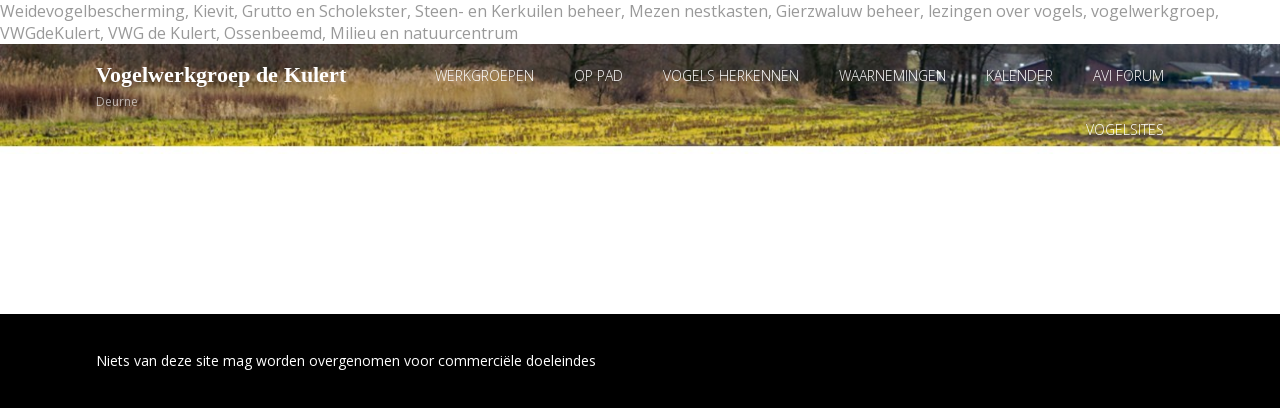

--- FILE ---
content_type: text/html; charset=UTF-8
request_url: https://www.vwgdekulert.nl/mc-event-category/lezing/
body_size: 18184
content:

<!DOCTYPE html>
<html xmlns="http://www.w3.org/1999/xhtml" lang="nl-NL" itemscope="itemscope" itemtype="http://schema.org/Blog">
<head>
<meta http-equiv="Content-Type" content="text/html; charset=UTF-8" />	
<!--[if IE]><meta http-equiv="X-UA-Compatible" content="IE=edge,chrome=1"><![endif]-->
<meta name="viewport" content="width=device-width, initial-scale=1.0, shrink-to-fit=no"/>
<link rel="profile" href="https://gmpg.org/xfn/11"/>




<meta property="og:title" content=""/>
<meta property="og:type" content="website"/>
<meta property="og:url" content="https://www.vwgdekulert.nl" />

<meta property="og:description" content=""/>
  <meta property="og:image" content="https://usercontent.one/wp/www.vwgdekulert.nl/wp-content/uploads/2016/03/logo-vwg-goene-achtergrond-klein.jpg?media=1758607752"/>
  <meta property="og:site_name" content="Vogelwerkgroep de Kulert"/>


<!--HOME-->


<!--Summary-->

<!--Photo-->


<!--Product-->

<link rel="pingback" href="https://www.vwgdekulert.nl/xmlrpc.php" /> 
<title>Lezing &#8211; Vogelwerkgroep de Kulert</title>
<meta name='robots' content='max-image-preview:large' />
<link rel='dns-prefetch' href='//fonts.googleapis.com' />
<link rel="alternate" type="application/rss+xml" title="Vogelwerkgroep de Kulert &raquo; feed" href="https://www.vwgdekulert.nl/feed/" />
<link rel="alternate" type="application/rss+xml" title="Vogelwerkgroep de Kulert &raquo; reacties feed" href="https://www.vwgdekulert.nl/comments/feed/" />
<link rel="alternate" type="application/rss+xml" title="Vogelwerkgroep de Kulert &raquo; Lezing Evenement categorieën feed" href="https://www.vwgdekulert.nl/mc-event-category/lezing/feed/" />
<style id='wp-img-auto-sizes-contain-inline-css' type='text/css'>
img:is([sizes=auto i],[sizes^="auto," i]){contain-intrinsic-size:3000px 1500px}
/*# sourceURL=wp-img-auto-sizes-contain-inline-css */
</style>
<style id='wp-emoji-styles-inline-css' type='text/css'>

	img.wp-smiley, img.emoji {
		display: inline !important;
		border: none !important;
		box-shadow: none !important;
		height: 1em !important;
		width: 1em !important;
		margin: 0 0.07em !important;
		vertical-align: -0.1em !important;
		background: none !important;
		padding: 0 !important;
	}
/*# sourceURL=wp-emoji-styles-inline-css */
</style>
<style id='wp-block-library-inline-css' type='text/css'>
:root{--wp-block-synced-color:#7a00df;--wp-block-synced-color--rgb:122,0,223;--wp-bound-block-color:var(--wp-block-synced-color);--wp-editor-canvas-background:#ddd;--wp-admin-theme-color:#007cba;--wp-admin-theme-color--rgb:0,124,186;--wp-admin-theme-color-darker-10:#006ba1;--wp-admin-theme-color-darker-10--rgb:0,107,160.5;--wp-admin-theme-color-darker-20:#005a87;--wp-admin-theme-color-darker-20--rgb:0,90,135;--wp-admin-border-width-focus:2px}@media (min-resolution:192dpi){:root{--wp-admin-border-width-focus:1.5px}}.wp-element-button{cursor:pointer}:root .has-very-light-gray-background-color{background-color:#eee}:root .has-very-dark-gray-background-color{background-color:#313131}:root .has-very-light-gray-color{color:#eee}:root .has-very-dark-gray-color{color:#313131}:root .has-vivid-green-cyan-to-vivid-cyan-blue-gradient-background{background:linear-gradient(135deg,#00d084,#0693e3)}:root .has-purple-crush-gradient-background{background:linear-gradient(135deg,#34e2e4,#4721fb 50%,#ab1dfe)}:root .has-hazy-dawn-gradient-background{background:linear-gradient(135deg,#faaca8,#dad0ec)}:root .has-subdued-olive-gradient-background{background:linear-gradient(135deg,#fafae1,#67a671)}:root .has-atomic-cream-gradient-background{background:linear-gradient(135deg,#fdd79a,#004a59)}:root .has-nightshade-gradient-background{background:linear-gradient(135deg,#330968,#31cdcf)}:root .has-midnight-gradient-background{background:linear-gradient(135deg,#020381,#2874fc)}:root{--wp--preset--font-size--normal:16px;--wp--preset--font-size--huge:42px}.has-regular-font-size{font-size:1em}.has-larger-font-size{font-size:2.625em}.has-normal-font-size{font-size:var(--wp--preset--font-size--normal)}.has-huge-font-size{font-size:var(--wp--preset--font-size--huge)}.has-text-align-center{text-align:center}.has-text-align-left{text-align:left}.has-text-align-right{text-align:right}.has-fit-text{white-space:nowrap!important}#end-resizable-editor-section{display:none}.aligncenter{clear:both}.items-justified-left{justify-content:flex-start}.items-justified-center{justify-content:center}.items-justified-right{justify-content:flex-end}.items-justified-space-between{justify-content:space-between}.screen-reader-text{border:0;clip-path:inset(50%);height:1px;margin:-1px;overflow:hidden;padding:0;position:absolute;width:1px;word-wrap:normal!important}.screen-reader-text:focus{background-color:#ddd;clip-path:none;color:#444;display:block;font-size:1em;height:auto;left:5px;line-height:normal;padding:15px 23px 14px;text-decoration:none;top:5px;width:auto;z-index:100000}html :where(.has-border-color){border-style:solid}html :where([style*=border-top-color]){border-top-style:solid}html :where([style*=border-right-color]){border-right-style:solid}html :where([style*=border-bottom-color]){border-bottom-style:solid}html :where([style*=border-left-color]){border-left-style:solid}html :where([style*=border-width]){border-style:solid}html :where([style*=border-top-width]){border-top-style:solid}html :where([style*=border-right-width]){border-right-style:solid}html :where([style*=border-bottom-width]){border-bottom-style:solid}html :where([style*=border-left-width]){border-left-style:solid}html :where(img[class*=wp-image-]){height:auto;max-width:100%}:where(figure){margin:0 0 1em}html :where(.is-position-sticky){--wp-admin--admin-bar--position-offset:var(--wp-admin--admin-bar--height,0px)}@media screen and (max-width:600px){html :where(.is-position-sticky){--wp-admin--admin-bar--position-offset:0px}}

/*# sourceURL=wp-block-library-inline-css */
</style><style id='global-styles-inline-css' type='text/css'>
:root{--wp--preset--aspect-ratio--square: 1;--wp--preset--aspect-ratio--4-3: 4/3;--wp--preset--aspect-ratio--3-4: 3/4;--wp--preset--aspect-ratio--3-2: 3/2;--wp--preset--aspect-ratio--2-3: 2/3;--wp--preset--aspect-ratio--16-9: 16/9;--wp--preset--aspect-ratio--9-16: 9/16;--wp--preset--color--black: #000000;--wp--preset--color--cyan-bluish-gray: #abb8c3;--wp--preset--color--white: #ffffff;--wp--preset--color--pale-pink: #f78da7;--wp--preset--color--vivid-red: #cf2e2e;--wp--preset--color--luminous-vivid-orange: #ff6900;--wp--preset--color--luminous-vivid-amber: #fcb900;--wp--preset--color--light-green-cyan: #7bdcb5;--wp--preset--color--vivid-green-cyan: #00d084;--wp--preset--color--pale-cyan-blue: #8ed1fc;--wp--preset--color--vivid-cyan-blue: #0693e3;--wp--preset--color--vivid-purple: #9b51e0;--wp--preset--gradient--vivid-cyan-blue-to-vivid-purple: linear-gradient(135deg,rgb(6,147,227) 0%,rgb(155,81,224) 100%);--wp--preset--gradient--light-green-cyan-to-vivid-green-cyan: linear-gradient(135deg,rgb(122,220,180) 0%,rgb(0,208,130) 100%);--wp--preset--gradient--luminous-vivid-amber-to-luminous-vivid-orange: linear-gradient(135deg,rgb(252,185,0) 0%,rgb(255,105,0) 100%);--wp--preset--gradient--luminous-vivid-orange-to-vivid-red: linear-gradient(135deg,rgb(255,105,0) 0%,rgb(207,46,46) 100%);--wp--preset--gradient--very-light-gray-to-cyan-bluish-gray: linear-gradient(135deg,rgb(238,238,238) 0%,rgb(169,184,195) 100%);--wp--preset--gradient--cool-to-warm-spectrum: linear-gradient(135deg,rgb(74,234,220) 0%,rgb(151,120,209) 20%,rgb(207,42,186) 40%,rgb(238,44,130) 60%,rgb(251,105,98) 80%,rgb(254,248,76) 100%);--wp--preset--gradient--blush-light-purple: linear-gradient(135deg,rgb(255,206,236) 0%,rgb(152,150,240) 100%);--wp--preset--gradient--blush-bordeaux: linear-gradient(135deg,rgb(254,205,165) 0%,rgb(254,45,45) 50%,rgb(107,0,62) 100%);--wp--preset--gradient--luminous-dusk: linear-gradient(135deg,rgb(255,203,112) 0%,rgb(199,81,192) 50%,rgb(65,88,208) 100%);--wp--preset--gradient--pale-ocean: linear-gradient(135deg,rgb(255,245,203) 0%,rgb(182,227,212) 50%,rgb(51,167,181) 100%);--wp--preset--gradient--electric-grass: linear-gradient(135deg,rgb(202,248,128) 0%,rgb(113,206,126) 100%);--wp--preset--gradient--midnight: linear-gradient(135deg,rgb(2,3,129) 0%,rgb(40,116,252) 100%);--wp--preset--font-size--small: 13px;--wp--preset--font-size--medium: 20px;--wp--preset--font-size--large: 36px;--wp--preset--font-size--x-large: 42px;--wp--preset--spacing--20: 0.44rem;--wp--preset--spacing--30: 0.67rem;--wp--preset--spacing--40: 1rem;--wp--preset--spacing--50: 1.5rem;--wp--preset--spacing--60: 2.25rem;--wp--preset--spacing--70: 3.38rem;--wp--preset--spacing--80: 5.06rem;--wp--preset--shadow--natural: 6px 6px 9px rgba(0, 0, 0, 0.2);--wp--preset--shadow--deep: 12px 12px 50px rgba(0, 0, 0, 0.4);--wp--preset--shadow--sharp: 6px 6px 0px rgba(0, 0, 0, 0.2);--wp--preset--shadow--outlined: 6px 6px 0px -3px rgb(255, 255, 255), 6px 6px rgb(0, 0, 0);--wp--preset--shadow--crisp: 6px 6px 0px rgb(0, 0, 0);}:where(.is-layout-flex){gap: 0.5em;}:where(.is-layout-grid){gap: 0.5em;}body .is-layout-flex{display: flex;}.is-layout-flex{flex-wrap: wrap;align-items: center;}.is-layout-flex > :is(*, div){margin: 0;}body .is-layout-grid{display: grid;}.is-layout-grid > :is(*, div){margin: 0;}:where(.wp-block-columns.is-layout-flex){gap: 2em;}:where(.wp-block-columns.is-layout-grid){gap: 2em;}:where(.wp-block-post-template.is-layout-flex){gap: 1.25em;}:where(.wp-block-post-template.is-layout-grid){gap: 1.25em;}.has-black-color{color: var(--wp--preset--color--black) !important;}.has-cyan-bluish-gray-color{color: var(--wp--preset--color--cyan-bluish-gray) !important;}.has-white-color{color: var(--wp--preset--color--white) !important;}.has-pale-pink-color{color: var(--wp--preset--color--pale-pink) !important;}.has-vivid-red-color{color: var(--wp--preset--color--vivid-red) !important;}.has-luminous-vivid-orange-color{color: var(--wp--preset--color--luminous-vivid-orange) !important;}.has-luminous-vivid-amber-color{color: var(--wp--preset--color--luminous-vivid-amber) !important;}.has-light-green-cyan-color{color: var(--wp--preset--color--light-green-cyan) !important;}.has-vivid-green-cyan-color{color: var(--wp--preset--color--vivid-green-cyan) !important;}.has-pale-cyan-blue-color{color: var(--wp--preset--color--pale-cyan-blue) !important;}.has-vivid-cyan-blue-color{color: var(--wp--preset--color--vivid-cyan-blue) !important;}.has-vivid-purple-color{color: var(--wp--preset--color--vivid-purple) !important;}.has-black-background-color{background-color: var(--wp--preset--color--black) !important;}.has-cyan-bluish-gray-background-color{background-color: var(--wp--preset--color--cyan-bluish-gray) !important;}.has-white-background-color{background-color: var(--wp--preset--color--white) !important;}.has-pale-pink-background-color{background-color: var(--wp--preset--color--pale-pink) !important;}.has-vivid-red-background-color{background-color: var(--wp--preset--color--vivid-red) !important;}.has-luminous-vivid-orange-background-color{background-color: var(--wp--preset--color--luminous-vivid-orange) !important;}.has-luminous-vivid-amber-background-color{background-color: var(--wp--preset--color--luminous-vivid-amber) !important;}.has-light-green-cyan-background-color{background-color: var(--wp--preset--color--light-green-cyan) !important;}.has-vivid-green-cyan-background-color{background-color: var(--wp--preset--color--vivid-green-cyan) !important;}.has-pale-cyan-blue-background-color{background-color: var(--wp--preset--color--pale-cyan-blue) !important;}.has-vivid-cyan-blue-background-color{background-color: var(--wp--preset--color--vivid-cyan-blue) !important;}.has-vivid-purple-background-color{background-color: var(--wp--preset--color--vivid-purple) !important;}.has-black-border-color{border-color: var(--wp--preset--color--black) !important;}.has-cyan-bluish-gray-border-color{border-color: var(--wp--preset--color--cyan-bluish-gray) !important;}.has-white-border-color{border-color: var(--wp--preset--color--white) !important;}.has-pale-pink-border-color{border-color: var(--wp--preset--color--pale-pink) !important;}.has-vivid-red-border-color{border-color: var(--wp--preset--color--vivid-red) !important;}.has-luminous-vivid-orange-border-color{border-color: var(--wp--preset--color--luminous-vivid-orange) !important;}.has-luminous-vivid-amber-border-color{border-color: var(--wp--preset--color--luminous-vivid-amber) !important;}.has-light-green-cyan-border-color{border-color: var(--wp--preset--color--light-green-cyan) !important;}.has-vivid-green-cyan-border-color{border-color: var(--wp--preset--color--vivid-green-cyan) !important;}.has-pale-cyan-blue-border-color{border-color: var(--wp--preset--color--pale-cyan-blue) !important;}.has-vivid-cyan-blue-border-color{border-color: var(--wp--preset--color--vivid-cyan-blue) !important;}.has-vivid-purple-border-color{border-color: var(--wp--preset--color--vivid-purple) !important;}.has-vivid-cyan-blue-to-vivid-purple-gradient-background{background: var(--wp--preset--gradient--vivid-cyan-blue-to-vivid-purple) !important;}.has-light-green-cyan-to-vivid-green-cyan-gradient-background{background: var(--wp--preset--gradient--light-green-cyan-to-vivid-green-cyan) !important;}.has-luminous-vivid-amber-to-luminous-vivid-orange-gradient-background{background: var(--wp--preset--gradient--luminous-vivid-amber-to-luminous-vivid-orange) !important;}.has-luminous-vivid-orange-to-vivid-red-gradient-background{background: var(--wp--preset--gradient--luminous-vivid-orange-to-vivid-red) !important;}.has-very-light-gray-to-cyan-bluish-gray-gradient-background{background: var(--wp--preset--gradient--very-light-gray-to-cyan-bluish-gray) !important;}.has-cool-to-warm-spectrum-gradient-background{background: var(--wp--preset--gradient--cool-to-warm-spectrum) !important;}.has-blush-light-purple-gradient-background{background: var(--wp--preset--gradient--blush-light-purple) !important;}.has-blush-bordeaux-gradient-background{background: var(--wp--preset--gradient--blush-bordeaux) !important;}.has-luminous-dusk-gradient-background{background: var(--wp--preset--gradient--luminous-dusk) !important;}.has-pale-ocean-gradient-background{background: var(--wp--preset--gradient--pale-ocean) !important;}.has-electric-grass-gradient-background{background: var(--wp--preset--gradient--electric-grass) !important;}.has-midnight-gradient-background{background: var(--wp--preset--gradient--midnight) !important;}.has-small-font-size{font-size: var(--wp--preset--font-size--small) !important;}.has-medium-font-size{font-size: var(--wp--preset--font-size--medium) !important;}.has-large-font-size{font-size: var(--wp--preset--font-size--large) !important;}.has-x-large-font-size{font-size: var(--wp--preset--font-size--x-large) !important;}
/*# sourceURL=global-styles-inline-css */
</style>

<style id='classic-theme-styles-inline-css' type='text/css'>
/*! This file is auto-generated */
.wp-block-button__link{color:#fff;background-color:#32373c;border-radius:9999px;box-shadow:none;text-decoration:none;padding:calc(.667em + 2px) calc(1.333em + 2px);font-size:1.125em}.wp-block-file__button{background:#32373c;color:#fff;text-decoration:none}
/*# sourceURL=/wp-includes/css/classic-themes.min.css */
</style>
<link rel='stylesheet' id='af-fontawesome-css' href='https://usercontent.one/wp/www.vwgdekulert.nl/wp-content/plugins/asgaros-forum/libs/fontawesome/css/all.min.css?media=1758607752' type='text/css' media='all' />
<link rel='stylesheet' id='af-fontawesome-compat-v4-css' href='https://usercontent.one/wp/www.vwgdekulert.nl/wp-content/plugins/asgaros-forum/libs/fontawesome/css/v4-shims.min.css?media=1758607752' type='text/css' media='all' />
<link rel='stylesheet' id='af-widgets-css' href='https://usercontent.one/wp/www.vwgdekulert.nl/wp-content/plugins/asgaros-forum/skin/widgets.css?media=1758607752' type='text/css' media='all' />
<link rel='stylesheet' id='bwg_fonts-css' href='https://usercontent.one/wp/www.vwgdekulert.nl/wp-content/plugins/photo-gallery/css/bwg-fonts/fonts.css?media=1758607752' type='text/css' media='all' />
<link rel='stylesheet' id='sumoselect-css' href='https://usercontent.one/wp/www.vwgdekulert.nl/wp-content/plugins/photo-gallery/css/sumoselect.min.css?media=1758607752' type='text/css' media='all' />
<link rel='stylesheet' id='mCustomScrollbar-css' href='https://usercontent.one/wp/www.vwgdekulert.nl/wp-content/plugins/photo-gallery/css/jquery.mCustomScrollbar.min.css?media=1758607752' type='text/css' media='all' />
<link rel='stylesheet' id='bwg_googlefonts-css' href='https://fonts.googleapis.com/css?family=Ubuntu&#038;subset=greek,latin,greek-ext,vietnamese,cyrillic-ext,latin-ext,cyrillic' type='text/css' media='all' />
<link rel='stylesheet' id='bwg_frontend-css' href='https://usercontent.one/wp/www.vwgdekulert.nl/wp-content/plugins/photo-gallery/css/styles.min.css?media=1758607752' type='text/css' media='all' />
<link rel='stylesheet' id='optimizer-style-css' href='https://usercontent.one/wp/www.vwgdekulert.nl/wp-content/themes/optimizer_pro/style.css?media=1758607752' type='text/css' media='all' />
<link rel='stylesheet' id='optimizer-style-core-css' href='https://usercontent.one/wp/www.vwgdekulert.nl/wp-content/themes/optimizer_pro/style_core.css?media=1758607752' type='text/css' media='all' />
<link rel='stylesheet' id='optimizer-icons-css' href='https://usercontent.one/wp/www.vwgdekulert.nl/wp-content/themes/optimizer_pro/assets/fonts/font-awesome.css?media=1758607752' type='text/css' media='all' />
<link rel='stylesheet' id='portfolio-style-css' href='https://usercontent.one/wp/www.vwgdekulert.nl/wp-content/themes/optimizer_pro/assets/css/portfolio.css?media=1758607752' type='text/css' media='all' />
<link rel='stylesheet' id='optimizer_google_fonts-css' href='//fonts.googleapis.com/css?display=swap&#038;family=Open+Sans%3Aregular%2Citalic%2C300%2C600%2C700%2C800%26subset%3Dlatin%2C' type='text/css' media='screen' />
<link rel='stylesheet' id='dashicons-css' href='https://www.vwgdekulert.nl/wp-includes/css/dashicons.min.css' type='text/css' media='all' />
<link rel='stylesheet' id='my-calendar-lists-css' href='https://usercontent.one/wp/www.vwgdekulert.nl/wp-content/plugins/my-calendar/css/list-presets.css?media=1758607752' type='text/css' media='all' />
<link rel='stylesheet' id='my-calendar-reset-css' href='https://usercontent.one/wp/www.vwgdekulert.nl/wp-content/plugins/my-calendar/css/reset.css?media=1758607752' type='text/css' media='all' />
<link rel='stylesheet' id='my-calendar-style-css' href='https://usercontent.one/wp/www.vwgdekulert.nl/wp-content/plugins/my-calendar/styles/my-calendar.css?media=1758607752' type='text/css' media='all' />
<style id='my-calendar-style-inline-css' type='text/css'>

/* Styles by My Calendar - Joe Dolson https://www.joedolson.com/ */

.my-calendar-modal .event-title svg { background-color: #ffffcc; padding: 3px; }
.mc-main .mc_general .event-title, .mc-main .mc_general .event-title a { background: #ffffcc !important; color: #000000 !important; }
.mc-main .mc_general .event-title button { background: #ffffcc !important; color: #000000 !important; }
.mc-main span.mc_general { color: #ffffcc; }
.mc-main .mc_general .event-title a:hover, .mc-main .mc_general .event-title a:focus { background: #ffffff !important;}
.mc-main .mc_general .event-title button:hover, .mc-main .mc_general .event-title button:focus { background: #ffffff !important;}
.my-calendar-modal .event-title svg { background-color: #dd3333; padding: 3px; }
.mc-main .mc_lezing .event-title, .mc-main .mc_lezing .event-title a { background: #dd3333 !important; color: #ffffff !important; }
.mc-main .mc_lezing .event-title button { background: #dd3333 !important; color: #ffffff !important; }
.mc-main span.mc_lezing { color: #dd3333; }
.mc-main .mc_lezing .event-title a:hover, .mc-main .mc_lezing .event-title a:focus { background: #aa0000 !important;}
.mc-main .mc_lezing .event-title button:hover, .mc-main .mc_lezing .event-title button:focus { background: #aa0000 !important;}
.my-calendar-modal .event-title svg { background-color: #81d742; padding: 3px; }
.mc-main .mc_natuurwandeling .event-title, .mc-main .mc_natuurwandeling .event-title a { background: #81d742 !important; color: #000000 !important; }
.mc-main .mc_natuurwandeling .event-title button { background: #81d742 !important; color: #000000 !important; }
.mc-main span.mc_natuurwandeling { color: #81d742; }
.mc-main .mc_natuurwandeling .event-title a:hover, .mc-main .mc_natuurwandeling .event-title a:focus { background: #b4ff75 !important;}
.mc-main .mc_natuurwandeling .event-title button:hover, .mc-main .mc_natuurwandeling .event-title button:focus { background: #b4ff75 !important;}
.my-calendar-modal .event-title svg { background-color: #dd9933; padding: 3px; }
.mc-main .mc_vergadering .event-title, .mc-main .mc_vergadering .event-title a { background: #dd9933 !important; color: #000000 !important; }
.mc-main .mc_vergadering .event-title button { background: #dd9933 !important; color: #000000 !important; }
.mc-main span.mc_vergadering { color: #dd9933; }
.mc-main .mc_vergadering .event-title a:hover, .mc-main .mc_vergadering .event-title a:focus { background: #ffcc66 !important;}
.mc-main .mc_vergadering .event-title button:hover, .mc-main .mc_vergadering .event-title button:focus { background: #ffcc66 !important;}
.my-calendar-modal .event-title svg { background-color: #03b55c; padding: 3px; }
.mc-main .mc_weidevogel-beheerswerk .event-title, .mc-main .mc_weidevogel-beheerswerk .event-title a { background: #03b55c !important; color: #ffffff !important; }
.mc-main .mc_weidevogel-beheerswerk .event-title button { background: #03b55c !important; color: #ffffff !important; }
.mc-main span.mc_weidevogel-beheerswerk { color: #03b55c; }
.mc-main .mc_weidevogel-beheerswerk .event-title a:hover, .mc-main .mc_weidevogel-beheerswerk .event-title a:focus { background: #008229 !important;}
.mc-main .mc_weidevogel-beheerswerk .event-title button:hover, .mc-main .mc_weidevogel-beheerswerk .event-title button:focus { background: #008229 !important;}
.my-calendar-modal .event-title svg { background-color: #8224e3; padding: 3px; }
.mc-main .mc_vogeltelling .event-title, .mc-main .mc_vogeltelling .event-title a { background: #8224e3 !important; color: #ffffff !important; }
.mc-main .mc_vogeltelling .event-title button { background: #8224e3 !important; color: #ffffff !important; }
.mc-main span.mc_vogeltelling { color: #8224e3; }
.mc-main .mc_vogeltelling .event-title a:hover, .mc-main .mc_vogeltelling .event-title a:focus { background: #4f00b0 !important;}
.mc-main .mc_vogeltelling .event-title button:hover, .mc-main .mc_vogeltelling .event-title button:focus { background: #4f00b0 !important;}
.mc-main, .mc-event, .my-calendar-modal, .my-calendar-modal-overlay, .mc-event-list {--primary-dark: #313233; --primary-light: #fff; --secondary-light: #fff; --secondary-dark: #000; --highlight-dark: #666; --highlight-light: #efefef; --close-button: #b32d2e; --search-highlight-bg: #f5e6ab; --main-background: transparent; --main-color: inherit; --navbar-background: transparent; --nav-button-bg: #fff; --nav-button-color: #313233; --nav-button-border: #313233; --nav-input-border: #313233; --nav-input-background: #fff; --nav-input-color: #313233; --grid-cell-border: #0000001f; --grid-header-border: #313233; --grid-header-color: #313233; --grid-weekend-color: #313233; --grid-header-bg: transparent; --grid-weekend-bg: transparent; --grid-cell-background: transparent; --current-day-border: #313233; --current-day-color: #313233; --current-day-bg: transparent; --date-has-events-bg: #313233; --date-has-events-color: #f6f7f7; --calendar-heading: clamp( 1.125rem, 24px, 2.5rem ); --event-title: clamp( 1.25rem, 24px, 2.5rem ); --grid-date: 16px; --grid-date-heading: clamp( .75rem, 16px, 1.5rem ); --modal-title: 1.5rem; --navigation-controls: clamp( .75rem, 16px, 1.5rem ); --card-heading: 1.125rem; --list-date: 1.25rem; --author-card: clamp( .75rem, 14px, 1.5rem); --single-event-title: clamp( 1.25rem, 24px, 2.5rem ); --mini-time-text: clamp( .75rem, 14px 1.25rem ); --list-event-date: 1.25rem; --list-event-title: 1.2rem; --grid-max-width: 1260px; --main-margin: 0 auto; --list-preset-border-color: #000000; --list-preset-stripe-background: rgba( 0,0,0,.04 ); --list-preset-date-badge-background: #000; --list-preset-date-badge-color: #fff; --list-preset-background: transparent; --category-mc_general: #ffffcc; --category-mc_lezing: #dd3333; --category-mc_natuurwandeling: #81d742; --category-mc_vergadering: #dd9933; --category-mc_weidevogel-beheerswerk: #03b55c; --category-mc_vogeltelling: #8224e3; }
/*# sourceURL=my-calendar-style-inline-css */
</style>
<script type="text/javascript" src="https://www.vwgdekulert.nl/wp-includes/js/jquery/jquery.min.js" id="jquery-core-js"></script>
<script type="text/javascript" src="https://www.vwgdekulert.nl/wp-includes/js/jquery/jquery-migrate.min.js" id="jquery-migrate-js"></script>
<script type="text/javascript" id="jquery-migrate-js-after">
/* <![CDATA[ */
jQuery(function() {  jQuery(".so-panel.widget").each(function (){   jQuery(this).attr("id", jQuery(this).find(".so_widget_id").attr("data-panel-id"))  });  });
//# sourceURL=jquery-migrate-js-after
/* ]]> */
</script>
<script type="text/javascript" src="https://usercontent.one/wp/www.vwgdekulert.nl/wp-content/plugins/photo-gallery/js/jquery.sumoselect.min.js?media=1758607752" id="sumoselect-js"></script>
<script type="text/javascript" src="https://usercontent.one/wp/www.vwgdekulert.nl/wp-content/plugins/photo-gallery/js/tocca.min.js?media=1758607752" id="bwg_mobile-js"></script>
<script type="text/javascript" src="https://usercontent.one/wp/www.vwgdekulert.nl/wp-content/plugins/photo-gallery/js/jquery.mCustomScrollbar.concat.min.js?media=1758607752" id="mCustomScrollbar-js"></script>
<script type="text/javascript" src="https://usercontent.one/wp/www.vwgdekulert.nl/wp-content/plugins/photo-gallery/js/jquery.fullscreen.min.js?media=1758607752" id="jquery-fullscreen-js"></script>
<script type="text/javascript" id="bwg_frontend-js-extra">
/* <![CDATA[ */
var bwg_objectsL10n = {"bwg_field_required":"veld is vereist.","bwg_mail_validation":"Dit is geen geldig e-mailadres.","bwg_search_result":"Er zijn geen afbeeldingen gevonden die voldoen aan de zoekopdracht.","bwg_select_tag":"Selecteer tag","bwg_order_by":"Sorteer op","bwg_search":"Zoeken","bwg_show_ecommerce":"Toon eCommerce","bwg_hide_ecommerce":"Verberg Ecommerce","bwg_show_comments":"Toon reacties","bwg_hide_comments":"Verberg reacties","bwg_restore":"Terugzetten","bwg_maximize":"Maximaliseren","bwg_fullscreen":"Volledig scherm","bwg_exit_fullscreen":"Volledig scherm afsluiten","bwg_search_tag":"ZOEKEN...","bwg_tag_no_match":"Geen tags gevonden","bwg_all_tags_selected":"Alle tags geselecteerd","bwg_tags_selected":"tags geselecteerd","play":"Afspelen","pause":"Pauze","is_pro":"1","bwg_play":"Afspelen","bwg_pause":"Pauze","bwg_hide_info":"Informatie verbergen","bwg_show_info":"Informatie weergeven","bwg_hide_rating":"Verberg waardering","bwg_show_rating":"Toon beoordeling","ok":"OK","cancel":"Annuleren","select_all":"Alles selecteren","lazy_load":"0","lazy_loader":"https://usercontent.one/wp/www.vwgdekulert.nl/wp-content/plugins/photo-gallery/images/ajax_loader.png?media=1758607752","front_ajax":"0","bwg_tag_see_all":"bekijk alle tags","bwg_tag_see_less":"minder tags zien"};
//# sourceURL=bwg_frontend-js-extra
/* ]]> */
</script>
<script type="text/javascript" src="https://usercontent.one/wp/www.vwgdekulert.nl/wp-content/plugins/photo-gallery/js/scripts.min.js?media=1758607752" id="bwg_frontend-js"></script>
<script type="text/javascript" src="https://usercontent.one/wp/www.vwgdekulert.nl/wp-content/plugins/stop-user-enumeration/frontend/js/frontend.js?media=1758607752" id="stop-user-enumeration-js" defer="defer" data-wp-strategy="defer"></script>
<link rel="https://api.w.org/" href="https://www.vwgdekulert.nl/wp-json/" /><style>[class*=" icon-oc-"],[class^=icon-oc-]{speak:none;font-style:normal;font-weight:400;font-variant:normal;text-transform:none;line-height:1;-webkit-font-smoothing:antialiased;-moz-osx-font-smoothing:grayscale}.icon-oc-one-com-white-32px-fill:before{content:"901"}.icon-oc-one-com:before{content:"900"}#one-com-icon,.toplevel_page_onecom-wp .wp-menu-image{speak:none;display:flex;align-items:center;justify-content:center;text-transform:none;line-height:1;-webkit-font-smoothing:antialiased;-moz-osx-font-smoothing:grayscale}.onecom-wp-admin-bar-item>a,.toplevel_page_onecom-wp>.wp-menu-name{font-size:16px;font-weight:400;line-height:1}.toplevel_page_onecom-wp>.wp-menu-name img{width:69px;height:9px;}.wp-submenu-wrap.wp-submenu>.wp-submenu-head>img{width:88px;height:auto}.onecom-wp-admin-bar-item>a img{height:7px!important}.onecom-wp-admin-bar-item>a img,.toplevel_page_onecom-wp>.wp-menu-name img{opacity:.8}.onecom-wp-admin-bar-item.hover>a img,.toplevel_page_onecom-wp.wp-has-current-submenu>.wp-menu-name img,li.opensub>a.toplevel_page_onecom-wp>.wp-menu-name img{opacity:1}#one-com-icon:before,.onecom-wp-admin-bar-item>a:before,.toplevel_page_onecom-wp>.wp-menu-image:before{content:'';position:static!important;background-color:rgba(240,245,250,.4);border-radius:102px;width:18px;height:18px;padding:0!important}.onecom-wp-admin-bar-item>a:before{width:14px;height:14px}.onecom-wp-admin-bar-item.hover>a:before,.toplevel_page_onecom-wp.opensub>a>.wp-menu-image:before,.toplevel_page_onecom-wp.wp-has-current-submenu>.wp-menu-image:before{background-color:#76b82a}.onecom-wp-admin-bar-item>a{display:inline-flex!important;align-items:center;justify-content:center}#one-com-logo-wrapper{font-size:4em}#one-com-icon{vertical-align:middle}.imagify-welcome{display:none !important;}</style><style type="text/css">

/*Fixed Background*/

	/*BOXED LAYOUT*/
	.site_boxed .layer_wrapper, body.home.site_boxed #slidera {width: 100%;float: left;margin: 0 0%;
	background-color: #ffffff;}
	.site_boxed .stat_bg, .site_boxed .stat_bg_overlay, .site_boxed .stat_bg img, .site_boxed .is-sticky .header{width:100%;}
	.site_boxed .social_buttons{background-color: #ffffff;}
	.site_boxed .center {width: 95%;margin: 0 auto;}
	.site_boxed .head_top .center{ width:95%;}
	/*Left Sidebar*/
	@media screen and (min-width: 960px){
	.header_sidebar.site_boxed #slidera, .header_sidebar.site_boxed .home_wrap.layer_wrapper, .header_sidebar.site_boxed .footer_wrap.layer_wrapper, .header_sidebar.site_boxed .page_wrap.layer_wrapper, .header_sidebar.site_boxed .post_wrap.layer_wrapper, .header_sidebar.site_boxed .page_blog_wrap.layer_wrapper, .header_sidebar.site_boxed .page_contact_wrap.layer_wrapper, .header_sidebar.site_boxed .page_fullwidth_wrap.layer_wrapper, .header_sidebar.site_boxed .category_wrap.layer_wrapper, .header_sidebar.site_boxed .search_wrap.layer_wrapper, .header_sidebar.site_boxed .fofo_wrap.layer_wrapper, .header_sidebar .site_boxed .author_wrap.layer_wrapper, .header_sidebar.site_boxed .head_top{width: calc(100% - 300px)!important;margin-left: calc(300px + 0%)!important;}
	.header_sidebar.site_boxed .stat_bg_overlay, .header_sidebar.site_boxed .stat_bg{width: calc(100% - 300px)!important;left: 300px;}
	
	}



/*Site Content Text Style*/
body, input, textarea{ 
	font-family:Open Sans; 	font-size:16px; 	}

.single_metainfo, .single_post .single_metainfo a, a:link, a:visited, .single_post_content .tabs li a{ color:#999999;}
body .listing-item .lt_cats a{ color:#999999;}

.sidr-class-header_s.sidr-class-head_search i:before {font-family: 'FontAwesome', Open Sans; ;}

/*LINK COLOR*/
.org_comment a, .thn_post_wrap a:not(.wp-block-button__link):link, .thn_post_wrap a:not(.wp-block-button__link):visited, .lts_lightbox_content a:link, .lts_lightbox_content a:visited, .athor_desc a:link, .athor_desc a:visited, .product_meta a:hover{color:#3590ea;}
.org_comment a:hover, .thn_post_wrap a:not(.wp-block-button__link):link:hover, .lts_lightbox_content a:link:hover, .lts_lightbox_content a:visited:hover, .athor_desc a:link:hover, .athor_desc a:visited:hover{color:#1e73be;}









/*-----------------------------Static Slider Content box------------------------------------*/
.stat_content_inner .center{width:100%;}
.stat_content_inner{bottom:0%; color:#dd3333;}

/*SLIDER HEIGHT RESTRICT*/



/*SLIDER FONT SIZE*/
#accordion h3 a, #zn_nivo h3 a{font-size:36px; line-height:1.3em}
/*STATIC SLIDE CTA BUTTONS COLORS*/
.static_cta1.cta_hollow, .static_cta1.cta_hollow_big, .static_cta1.cta_hollow_small, .static_cta1.cta_square_hollow, .static_cta1.cta_square_hollow_big, .static_cta1.cta_square_hollow_small{ background:transparent!important; color:#ffffff;}
.static_cta1.cta_flat, .static_cta1.cta_flat_big, .static_cta1.cta_flat_small, .static_cta1.cta_rounded, .static_cta1.cta_rounded_big, .static_cta1.cta_rounded_small, .static_cta1.cta_hollow:hover, .static_cta1.cta_hollow_big:hover, .static_cta1.cta_hollow_small:hover, .static_cta1.cta_square, .static_cta1.cta_square_small, .static_cta1.cta_square_big, .static_cta1.cta_square_hollow:hover, .static_cta1.cta_square_hollow_small:hover, .static_cta1.cta_square_hollow_big:hover{ background:#36abfc!important; color:#ffffff; border-color:#36abfc!important;}


.static_cta2.cta_hollow, .static_cta2.cta_hollow_big, .static_cta2.cta_hollow_small, .static_cta2.cta_square_hollow, .static_cta2.cta_square_hollow_big, .static_cta2.cta_square_hollow_small{ background:transparent!important; color:#ffffff;}
.static_cta2.cta_flat, .static_cta2.cta_flat_big, .static_cta2.cta_flat_small, .static_cta2.cta_rounded, .static_cta2.cta_rounded_big, .static_cta2.cta_rounded_small, .static_cta2.cta_hollow:hover, .static_cta2.cta_hollow_big:hover, .static_cta2.cta_hollow_small:hover, .static_cta2.cta_square, .static_cta2.cta_square_small, .static_cta2.cta_square_big, .static_cta2.cta_square_hollow:hover, .static_cta2.cta_square_hollow_small:hover, .static_cta2.cta_square_hollow_big:hover{ background:#ffffff!important; color:#ffffff; border-color:#ffffff!important;}

/*------------------------SLIDER HEIGHT----------------------*/
/*Slider Height*/
#accordion, #slide_acord, .accord_overlay{ height:500px;}
.kwicks li{ max-height:500px;min-height:500px;}



/*-----------------------------COLORS------------------------------------*/
		/*Header Color*/
		.header{ position:relative!important; background-color:#e2e2e2; 
		background-image:url('https://usercontent.one/wp/www.vwgdekulert.nl/wp-content/uploads/2016/04/strip-1-e1460133535820.jpg?media=1758607752');		}
		
				
		.header_sidebar .head_inner{background-color:#e2e2e2; background-image:url('https://usercontent.one/wp/www.vwgdekulert.nl/wp-content/uploads/2016/04/strip-1-e1460133535820.jpg?media=1758607752');}
		
				
		/*Boxed Header should have boxed width*/
		body.home.site_boxed .header_wrap.layer_wrapper{width: 100%;float: left;margin: 0 0%;}

		.home.has_trans_header.page .header, .home.has_trans_header.page-template-page-frontpage_template .is-sticky .header{ background-color:#e2e2e2!important;}
		@media screen and (max-width: 480px){
		.home.has_trans_header .header{ background-color:#e2e2e2!important;}
		}
		
				/*Sticky Header*/
		.header{z-index: 9999;}
		body .is-sticky .header{position: fixed!important;box-shadow: 0 0 4px rgba(0, 0, 0, 0.2); z-index:999!important;}
				
		.home .is-sticky .header, .page_header_transparent .is-sticky .header{ position:fixed!important; background-color:#e2e2e2!important;box-shadow: 0 0 4px rgba(0, 0, 0, 0.2)!important; transition-delay:0.3s; -webkit-transition-delay:0.3s; -moz-transition-delay:0.3s;}
		
		/*TOPBAR COLORS*/
		.head_top, #topbar_menu ul li a{ font-size:15px;}
		.head_top, .page_header_transparent .is-sticky .head_top, #topbar_menu #optimizer_minicart {background-color:#ffffff;}
		#topbar_menu #optimizer_minicart{color:#000000;}
		.page_header_transparent .head_top {  background: rgba(0, 0, 0, 0.3);}
		.head_search, .top_head_soc a, .tophone_on .head_phone, .tophone_on .head_phone span, .tophone_on .head_phone i, .tophone_on .head_phone a, .topsearch_on .head_phone a, .topsearch_on .head_search i, #topbar_menu ul li a, body.has_trans_header.home .is-sticky .head_top a, body.page_header_transparent .is-sticky .head_top a, body.has_trans_header.home .is-sticky #topbar_menu ul li a, body.page_header_transparent .is-sticky #topbar_menu ul li a, #topbar-hamburger-menu{color:#000000;}
		.head_top .social_bookmarks.bookmark_hexagon a:before {border-bottom-color: rgba(0,0,0, 0.3)!important;}
		.head_top .social_bookmarks.bookmark_hexagon a i {background-color:rgba(0,0,0, 0.3)!important;}
		.head_top .social_bookmarks.bookmark_hexagon a:after { border-top-color:rgba(0,0,0, 0.3)!important;}
		
		/*LOGO*/
				.logo h2, .logo h1, .logo h2 a, .logo h1 a{ 
			font-family:'sans-serif'; 			font-size:22px;			color:#ffffff;
      }

            
		span.desc{font-size: 12px;}
		body.has_trans_header.home .header .logo h2, body.has_trans_header.home .header .logo h1, body.has_trans_header.home .header .logo h2 a, body.has_trans_header.home .header .logo h1 a, body.has_trans_header.home span.desc, body.page_header_transparent .header .logo h2, body.page_header_transparent .header .logo h1, body.page_header_transparent .header .logo h2 a, body.page_header_transparent .header .logo h1 a, body.page_header_transparent span.desc, body.has_trans_header.home .head_top a{ color:#fff;}
		body.has_trans_header .is-sticky .header .logo h2 a, body.has_trans_header .is-sticky .header .logo h1 a, body.page_header_transparent .is-sticky .header .logo h2 a, body.page_header_transparent .is-sticky .header .logo h1 a{color:#ffffff;}
		#simple-menu, body.home.has_trans_header .is-sticky #simple-menu{color:#ffffff;}
		body.home.has_trans_header #simple-menu{color:#fff;}
		span.desc{color:#ffffff;}
		body.has_trans_header.home .is-sticky span.desc, body.page_header_transparent .is-sticky span.desc{color:#ffffff;}
		
		body.has_trans_header.home .is-sticky .header .logo h2 a, body.has_trans_header.home .is-sticky .header .logo h1 a, body.page_header_transparent .is-sticky .header .logo h2 a, body.page_header_transparent .is-sticky .header .logo h1 a{color:#ffffff;}
				
		/*MENU Text Color*/
		#topmenu ul li a, .header_s.head_search i{color:#ffffff;}
		body.has_trans_header.home #topmenu ul li a, body.page_header_transparent #topmenu ul li a, body.page_header_transparent .head_top a, body.has_trans_header.home #topbar_menu ul li a, body.page_header_transparent #topbar_menu ul li a, .home.has_trans_header .head_soc .social_bookmarks a, .page_header_transparent .head_soc .social_bookmarks a{ color:#fff;}
		body.header_sidebar.home #topmenu ul li a, #topmenu #optimizer_minicart{color:#ffffff;}
      
      #topmenu ul li ul:not(.mega-sub-menu){background-color:rgba(0,0,0, 0.5);}
      
		#topmenu ul li ul li a:hover{ background-color:#000000; color:#ffffff;}
		.head_soc .social_bookmarks a, .home.has_trans_header .is-sticky .head_soc .social_bookmarks a, .page_header_transparent .is-sticky .head_soc .social_bookmarks a{color:#ffffff;}
		.head_soc .social_bookmarks.bookmark_hexagon a:before {border-bottom-color: rgba(255,255,255, 0.3)!important;}
		.head_soc .social_bookmarks.bookmark_hexagon a i {background-color:rgba(255,255,255, 0.3)!important;}
		.head_soc .social_bookmarks.bookmark_hexagon a:after { border-top-color:rgba(255,255,255, 0.3)!important;}
		body.has_trans_header.home .is-sticky #topmenu ul li a, body.page_header_transparent .is-sticky #topmenu ul li a{color:#ffffff;}
      
      /*SUBMENU Text Color*/
      #topmenu ul li ul li a, body.has_trans_header.home #topbar_menu ul li ul li a, body.page_header_transparent #topbar_menu ul li ul li a, body.header_sidebar.home #topmenu ul li a{color:#ffffff;}

		/*Menu Highlight*/
		#topmenu li.menu_highlight_slim{ border-color:#ffffff;}
		#topmenu li.menu_highlight_slim:hover{ background-color:#000000;border-color:#000000;}
		#topmenu li.menu_highlight_slim:hover>a{ color:#ffffff!important;}
		#topmenu li.menu_highlight{ background-color:#000000; border-color:#000000;}
		#topmenu li.menu_highlight a, #topmenu li.menu_highlight_slim a{color:#ffffff!important;}
		#topmenu li.menu_highlight:hover{border-color:#000000; background-color:transparent;}
		#topmenu li.menu_highlight:hover>a{ color:#000000!important;}
		
		#topmenu ul li.menu_hover a{border-color:#ffffff;}
		#topmenu ul.menu>li:hover:after{background-color:#ffffff;}
		#topmenu ul li.menu_hover>a, body.has_trans_header.home #topmenu ul li.menu_hover>a, #topmenu ul li.current-menu-item>a[href*="#"]:hover{color:#ffffff;}
		#topmenu ul li.current-menu-item>a, body.header_sidebar #topmenu ul li.current-menu-item>a, body.has_trans_header.header_sidebar .is-sticky #topmenu ul li.current-menu-item>a, body.page_header_transparent.header_sidebar .is-sticky #topmenu ul li.current-menu-item>a{color:#eeee22;}
		#topmenu ul li.current-menu-item.onepagemenu_highlight>a, body.header_sidebar #topmenu ul li.menu_hover>a{color:#ffffff!important;}
		#topmenu ul li ul li.current-menu-item.onepagemenu_highlight a { color: #FFFFFF!important;}
		#topmenu ul li ul{border-color:#ffffff transparent transparent transparent;}

		.logo_center_left #topmenu, .logo_center #topmenu{background-color:;}
		.left_header_content, .left_header_content a{color:#ffffff;}


		/*BASE Color*/
		.widget_border, .heading_border, #wp-calendar #today, .thn_post_wrap .more-link:hover, .moretag:hover, .search_term #searchsubmit, .error_msg #searchsubmit, #searchsubmit, .optimizer_pagenav a:hover, .nav-box a:hover .left_arro, .nav-box a:hover .right_arro, .pace .pace-progress, .homeposts_title .menu_border, span.widget_border, .ast_login_widget #loginform #wp-submit, .prog_wrap, .lts_layout1 a.image, .lts_layout2 a.image, .lts_layout3 a.image, .rel_tab:hover .related_img, .wpcf7-submit, .nivoinner .slide_button_wrap .lts_button, #accordion .slide_button_wrap .lts_button, .img_hover, p.form-submit #submit, .contact_form_wrap, .style2 .contact_form_wrap .contact_button, .style3 .contact_form_wrap .contact_button, .style4 .contact_form_wrap .contact_button, .optimizer_front_slider #opt_carousel .slidee li .acord_text .slide_button_wrap a, .hover_topborder .midrow_block:before, .acord_text p a{background-color:#000000;} 
		
		.share_active, .comm_auth a, .logged-in-as a, .citeping a, .lay3 h2 a:hover, .lay4 h2 a:hover, .lay5 .postitle a:hover, .nivo-caption p a, .org_comment a, .org_ping a, .no_contact_map .contact_submit input, .contact_submit input:hover, .widget_calendar td a, .ast_biotxt a, .ast_bio .ast_biotxt h3, .lts_layout2 .listing-item h2 a:hover, .lts_layout3 .listing-item h2 a:hover, .lts_layout4 .listing-item h2 a:hover, .lts_layout5 .listing-item h2 a:hover, .rel_tab:hover .rel_hover, .post-password-form input[type~=submit], .bio_head h3, .blog_mo a:hover, .ast_navigation a:hover, .lts_layout4 .blog_mo a:hover{color:#000000;}
		#home_widgets .widget .thn_wgt_tt, #sidebar .widget .thn_wgt_tt, #footer .widget .thn_wgt_tt, .astwt_iframe a, .ast_bio .ast_biotxt h3, .ast_bio .ast_biotxt a, .nav-box a span{color:#000000;}
		.pace .pace-activity{border-top-color: #000000!important;border-left-color: #000000!important;}
		.pace .pace-progress-inner{box-shadow: 0 0 10px #000000, 0 0 5px #000000;
		  -webkit-box-shadow: 0 0 10px #000000, 0 0 5px #000000;
		  -moz-box-shadow: 0 0 10px #000000, 0 0 5px #000000;}
		
		.fotorama__thumb-border, .ast_navigation a:hover{ border-color:#000000!important;}
		
		.hover_colorbg .midrow_block:before{ background-color:rgba(0,0,0, 0.3);}
		
		/*Text Color on BASE COLOR Element*/
		.icon_round a, #wp-calendar #today, .moretag:hover, .search_term #searchsubmit, .error_msg #searchsubmit, .optimizer_pagenav a:hover, .ast_login_widget #loginform #wp-submit, #searchsubmit, .prog_wrap, .rel_tab .related_img i, .lay1 h2.postitle a, .nivoinner .slide_button_wrap .lts_button, #accordion .slide_button_wrap .lts_button, .lts_layout1 .icon_wrap a, .lts_layout2 .icon_wrap a, .lts_layout3 .icon_wrap a, .lts_layout1 .icon_wrap a:hover, .lts_layout2 .icon_wrap a:hover, .lts_layout3 .icon_wrap a:hover, .optimizer_front_slider #opt_carousel .slidee li .acord_text .slide_button_wrap a{color:#ffffff!important;}
		.thn_post_wrap .listing-item .moretag:hover, body .lts_layout1 .listing-item .title, .lts_layout2 .img_wrap .optimizer_plus, .img_hover .icon_wrap a, #footer .widgets .widget .img_hover .icon_wrap a, body .thn_post_wrap .lts_layout1 .icon_wrap a, .wpcf7-submit, p.form-submit #submit, .optimposts .type-product span.onsale, .style2 .contact_form_wrap .contact_button, .style3 .contact_form_wrap .contact_button, .style4 .contact_form_wrap .contact_button, .lay3.portfolio_wrap .post_content .catag_list, .lay3.portfolio_wrap .post_content .catag_list a, .lay3.portfolio_wrap h2 a{color:#ffffff!important;}
		.hover_colorbg .midrow_block:before, .hover_colorbg .midrow_block:hover .block_content, .hover_colorbg .midrow_block:hover h2, .hover_colorbg .midrow_block:hover h3, .hover_colorbg .midrow_block:hover h4, .hover_colorbg .midrow_block:hover a, .contact_form_wrap .contact_button, .contact_buttn_spinner, .acord_text p a{color:#ffffff!important;}		
		




/*Sidebar Widget Background Color */
#sidebar .widget{ background-color:#FFFFFF;}
/*Widget Title Color */
#sidebar .widget .widgettitle, #sidebar .widget .widgettitle a{color:#666666;}
#sidebar .widget li a, #sidebar .widget, #sidebar .widget .widget_wrap{ color:#999999;}
#sidebar .widget .widgettitle, #sidebar .widget .widgettitle a, #sidebar .home_title{font-size:16px;}

#footer .widgets .widgettitle, #copyright a{color:#ffffff;}

/*FOOTER WIDGET COLORS*/
#footer{background-color: #000000; }
#footer .widgets .widget a, #footer .widgets{color:#ffffff;}
#footer .widgets .ast_scoial.social_style_round_text a span{color:#ffffff;}
/*COPYRIGHT COLORS*/
#copyright{background-color: #000000;  background-size: cover;}
#copyright a, #copyright{color: #ffffff;}
.foot_soc .social_bookmarks a{color:#ffffff}
.foot_soc .social_bookmarks.bookmark_hexagon a:before {border-bottom-color: rgba(255,255,255, 0.3);}
.foot_soc .social_bookmarks.bookmark_hexagon a i {background-color:rgba(255,255,255, 0.3);}
.foot_soc .social_bookmarks.bookmark_hexagon a:after { border-top-color:rgba(255,255,255, 0.3);}



/*-------------------------------------TYPOGRAPHY--------------------------------------*/


/*Post Titles, headings and Menu Font*/
h1, h2, h3, h4, h5, h6, #topmenu ul li a, .postitle, .product_title{ 
   font-family:Open Sans;  
   font-weight:300; }

#topmenu ul li a, .midrow_block h3, .lay1 h2.postitle, .more-link, .moretag, .single_post .postitle, .related_h3, .comments_template #comments, #comments_ping, #reply-title, #submit, #sidebar .widget .widgettitle, #sidebar .widget .widgettitle a, .search_term h2, .search_term #searchsubmit, .error_msg #searchsubmit, #footer .widgets .widgettitle, .home_title, body .lts_layout1 .listing-item .title, .lay4 h2.postitle, .lay2 h2.postitle a, #home_widgets .widget .widgettitle, .product_title, .page_head h1{ text-transform:uppercase;}

#topmenu ul li a{font-size:14px;}
#topmenu ul li {line-height: 14px;}

.single .single_post_content .postitle, .single-product h1.product_title, .single-product h2.product_title{font-size:32px;}

.page .page_head .postitle, .page .single_post .postitle, .archive .single_post .postitle{font-size:16px;}



/*Body Text Color*/
body, .home_cat a, .comment-form-comment textarea, .single_post_content .tabs li a, .thn_post_wrap .listing-item .moretag{ color:#999999;}
	
	

/*Post Title */
.postitle, .postitle a, .nav-box a, h3#comments, h3#comments_ping, .comment-reply-title, .related_h3, .nocomments, .lts_layout2 .listing-item h2 a, .lts_layout3 .listing-item h2 a, .lts_layout4 .listing-item h2 a, .lts_layout5 .listing-item h2 a, .author_inner h5, .product_title, .woocommerce-tabs h2, .related.products h2, .lts_layout4 .blog_mo a, .optimposts .type-product h2.postitle a, .woocommerce ul.products li.product h3, .portfolio_wrap .hover_style_5 h2 a, .portfolio_wrap .hover_style_5 .post_content .catag_list a, .portfolio_wrap .hover_style_5 .post_content .catag_list{ text-decoration:none; color:#666666;}

/*Headings Color in Post*/
.thn_post_wrap h1, .thn_post_wrap h2, .thn_post_wrap h3, .thn_post_wrap h4, .thn_post_wrap h5, .thn_post_wrap h6{color:#666666;}










.lay4 .ast_navigation .alignleft i:after, .lay5 .ast_navigation .alignleft i:after {content: "Previous Posts";}
.lay4 .ast_navigation .alignright i:after, .lay5 .ast_navigation .alignright i:after {content: "Next Posts";}
.lay4 .ast_navigation .alignleft i:after, .lay5 .ast_navigation .alignleft i:after , .lay4 .ast_navigation .alignright i:after, .lay5 .ast_navigation .alignright i:after{ font-family:Open Sans;}

.sidr{ background-color:#222222}


@media screen and (max-width: 480px){
body.home.has_trans_header .header .logo h1 a, body.home.has_trans_header .header .desc{ color:#ffffff!important;}
body.home.has_trans_header .header #simple-menu, body.has_trans_header.home #topmenu ul li a{color:#ffffff!important;}
}





/*CUSTOM FONT---------------------------------------------------------*/
/*CUSTOM CSS*/
#footer .widgets {opacity: 1!important;}

.threeD-block-container .image-caption{text-indent: -9999px; }

.mce-window .mce-window-head{
position:relative!important;}

.mc-main .weekend .mc-date {background:#e7e7e7!important;}

.sidr-class-menu-item-has-children ul { display: block!important;}
</style>

<!--[if IE 9]>
<style type="text/css">
.text_block_wrap, .postsblck .center, .home_testi .center, #footer .widgets, .clients_logo img{opacity:1!important;}
#topmenu ul li.megamenu{ position:static!important;}
</style>
<![endif]-->
<!--[if IE]>
#searchsubmit{padding-top:12px;}
<![endif]-->
    
        <!--Google Analytics Start-->Weidevogelbescherming, Kievit, Grutto en Scholekster, Steen- en Kerkuilen beheer, Mezen nestkasten, Gierzwaluw beheer,  lezingen over vogels, vogelwerkgroep, VWGdeKulert, VWG de Kulert, Ossenbeemd, Milieu en natuurcentrum <!--Google Analytics END-->    
<style type="text/css">.recentcomments a{display:inline !important;padding:0 !important;margin:0 !important;}</style><link rel="icon" href="https://usercontent.one/wp/www.vwgdekulert.nl/wp-content/uploads/2016/04/logo-vwg-goene-achtergrond-150x150.jpg?media=1758607752" sizes="32x32" />
<link rel="icon" href="https://usercontent.one/wp/www.vwgdekulert.nl/wp-content/uploads/2016/04/logo-vwg-goene-achtergrond.jpg?media=1758607752" sizes="192x192" />
<link rel="apple-touch-icon" href="https://usercontent.one/wp/www.vwgdekulert.nl/wp-content/uploads/2016/04/logo-vwg-goene-achtergrond.jpg?media=1758607752" />
<meta name="msapplication-TileImage" content="https://usercontent.one/wp/www.vwgdekulert.nl/wp-content/uploads/2016/04/logo-vwg-goene-achtergrond.jpg?media=1758607752" />
</head>

<body data-rsssl=1 class="archive tax-mc-event-category term-lezing term-19 wp-theme-optimizer_pro site_full not_trans_header soc_pos_footer has_sticky_header not_frontpage">


<!--HEADER-->
	        <div class="header_wrap layer_wrapper">
            
<!--HEADER STARTS-->
    <div class="header logo_left has_mobile_hamburger " itemscope itemtype="http://schema.org/WPHeader">
    
    
    <!--TOP HEADER-->
        <!--TOP HEADER END-->
        
    
        <div class="center">
            <div class="head_inner">
            <!--LOGO START-->
                                                    <div class="logo  ">
                	
					                    										                                    <h2><a href="https://www.vwgdekulert.nl/">Vogelwerkgroep de Kulert</a></h2>
                                    <span class="desc">Deurne</span>
                                                    		                                    </div>
               
            <!--LOGO END-->
            
            <!--MENU START--> 
                            <!--MOBILE MENU START-->
                                	<a id="simple-menu" class="" href="#sidr" aria-label="Menu"><i class="fa fa-bars"></i></a>                	                                <!--MOBILE MENU END--> 
                
                
                
                
                <div id="topmenu" class="menu_style_2 mobile_hamburger "  itemscope itemtype="http://schema.org/SiteNavigationElement">
                <div class="menu-header"><ul id="menu-vwgdekulertmenu" class="menu"><li id="menu-item-26" class="menu-item menu-item-type-post_type menu-item-object-page menu-item-has-children menu-item-26"><a href="https://www.vwgdekulert.nl/wat-doen-wij/" itemprop="url">Werkgroepen</a>
<ul class="sub-menu">
	<li id="menu-item-444" class="menu-item menu-item-type-post_type menu-item-object-page menu-item-has-children menu-item-444"><a href="https://www.vwgdekulert.nl/wat-doen-wij/weidevogel/" itemprop="url">Weidevogels</a>
	<ul class="sub-menu">
		<li id="menu-item-288" class="menu-item menu-item-type-post_type menu-item-object-page menu-item-288"><a href="https://www.vwgdekulert.nl/wat-doen-wij/jaarverslag-2015/" itemprop="url">Jaarverslagen</a></li>
	</ul>
</li>
	<li id="menu-item-33" class="menu-item menu-item-type-post_type menu-item-object-page menu-item-33"><a href="https://www.vwgdekulert.nl/wat-doen-wij/zwaluwen-werkgroep/" itemprop="url">Zwaluwen</a></li>
	<li id="menu-item-2223" class="menu-item menu-item-type-post_type menu-item-object-page menu-item-has-children menu-item-2223"><a href="https://www.vwgdekulert.nl/wat-doen-wij/uiltje/" itemprop="url">Uilen</a>
	<ul class="sub-menu">
		<li id="menu-item-2810" class="menu-item menu-item-type-post_type menu-item-object-page menu-item-2810"><a href="https://www.vwgdekulert.nl/wat-doen-wij/uiltje/jaarverslag-2021-werkgroep-uilen/" itemprop="url">Jaarverslag 2025 werkgroep Uilen</a></li>
	</ul>
</li>
	<li id="menu-item-130" class="menu-item menu-item-type-post_type menu-item-object-page menu-item-130"><a href="https://www.vwgdekulert.nl/wat-doen-wij/gierzwaluwen/" itemprop="url">Roeken en kolonievogels</a></li>
</ul>
</li>
<li id="menu-item-62" class="menu-item menu-item-type-post_type menu-item-object-page menu-item-has-children menu-item-62"><a href="https://www.vwgdekulert.nl/activiteiten/" itemprop="url">Op pad</a>
<ul class="sub-menu">
	<li id="menu-item-101" class="menu-item menu-item-type-post_type menu-item-object-page menu-item-has-children menu-item-101"><a href="https://www.vwgdekulert.nl/activiteiten/wandelingen/" itemprop="url">Wandelingen</a>
	<ul class="sub-menu">
		<li id="menu-item-1437" class="menu-item menu-item-type-post_type menu-item-object-post menu-item-1437"><a href="https://www.vwgdekulert.nl/2016/07/06/ravensgat/" itemprop="url">Ravensgat</a></li>
		<li id="menu-item-1383" class="menu-item menu-item-type-post_type menu-item-object-post menu-item-1383"><a href="https://www.vwgdekulert.nl/2013/07/02/bronlaak-elsendorp/" itemprop="url">Bronlaak Elsendorp</a></li>
		<li id="menu-item-1384" class="menu-item menu-item-type-post_type menu-item-object-post menu-item-1384"><a href="https://www.vwgdekulert.nl/2013/04/07/centurionweg-helenaveen/" itemprop="url">Centurionweg Helenaveen</a></li>
		<li id="menu-item-1385" class="menu-item menu-item-type-post_type menu-item-object-post menu-item-1385"><a href="https://www.vwgdekulert.nl/2013/02/10/de-brink/" itemprop="url">De Brink</a></li>
		<li id="menu-item-1386" class="menu-item menu-item-type-post_type menu-item-object-post menu-item-1386"><a href="https://www.vwgdekulert.nl/2014/04/06/drunense-duinen/" itemprop="url">Drunense duinen</a></li>
		<li id="menu-item-1387" class="menu-item menu-item-type-post_type menu-item-object-post menu-item-1387"><a href="https://www.vwgdekulert.nl/2013/10/28/esperloop-gemert/" itemprop="url">Esperloop Gemert</a></li>
		<li id="menu-item-1389" class="menu-item menu-item-type-post_type menu-item-object-post menu-item-1389"><a href="https://www.vwgdekulert.nl/2014/06/08/kaweise-loop/" itemprop="url">Kaweise loop</a></li>
		<li id="menu-item-1390" class="menu-item menu-item-type-post_type menu-item-object-post menu-item-1390"><a href="https://www.vwgdekulert.nl/2013/05/12/maasheggen/" itemprop="url">Maasheggen</a></li>
		<li id="menu-item-1391" class="menu-item menu-item-type-post_type menu-item-object-post menu-item-1391"><a href="https://www.vwgdekulert.nl/2015/02/08/schuitwater-merselo/" itemprop="url">Schuitwater Merselo</a></li>
		<li id="menu-item-1392" class="menu-item menu-item-type-post_type menu-item-object-post menu-item-1392"><a href="https://www.vwgdekulert.nl/2013/07/07/starkriet-someren-eind/" itemprop="url">Starkriet Someren-Eind</a></li>
	</ul>
</li>
	<li id="menu-item-100" class="menu-item menu-item-type-post_type menu-item-object-page menu-item-100"><a href="https://www.vwgdekulert.nl/activiteiten/groendag/" itemprop="url">Vogelaars uitstapjes</a></li>
	<li id="menu-item-75" class="menu-item menu-item-type-post_type menu-item-object-page menu-item-has-children menu-item-75"><a href="https://www.vwgdekulert.nl/activiteiten/lezingen/" itemprop="url">Vogels gespot blogs</a>
	<ul class="sub-menu">
		<li id="menu-item-1388" class="menu-item menu-item-type-post_type menu-item-object-post menu-item-1388"><a href="https://www.vwgdekulert.nl/2016/06/08/cor-heeft-gespot-in-gaast-friesland/" itemprop="url">Gespot in Gaast Friesland – Cor’s foto’s</a></li>
		<li id="menu-item-1648" class="menu-item menu-item-type-post_type menu-item-object-post menu-item-1648"><a href="https://www.vwgdekulert.nl/2016/10/02/excursie-jan-van-gent-kolonie-bonaventure-eiland-canada-augustus-2016/" itemprop="url">Excursie Jan van Gent kolonie, Bonaventure eiland Canada augustus 2016</a></li>
	</ul>
</li>
</ul>
</li>
<li id="menu-item-80" class="menu-item menu-item-type-post_type menu-item-object-page menu-item-has-children menu-item-80"><a href="https://www.vwgdekulert.nl/vogels-herkennen/" itemprop="url">Vogels herkennen</a>
<ul class="sub-menu">
	<li id="menu-item-1418" class="menu-item menu-item-type-custom menu-item-object-custom menu-item-1418"><a target="_blank" href="http://nl.wikipedia.org/wiki/Vogels" itemprop="url">Vogels Kenmerken</a></li>
	<li id="menu-item-898" class="menu-item menu-item-type-post_type menu-item-object-page menu-item-has-children menu-item-898"><a href="https://www.vwgdekulert.nl/vogels-herkennen/akker-en-weidevogels/" itemprop="url">Akker- en weidevogels</a>
	<ul class="sub-menu">
		<li id="menu-item-899" class="menu-item menu-item-type-post_type menu-item-object-portfolio menu-item-899"><a href="https://www.vwgdekulert.nl/portfolio/bontbekplevier/" itemprop="url">Bontbekplevier</a></li>
		<li id="menu-item-906" class="menu-item menu-item-type-post_type menu-item-object-portfolio menu-item-906"><a href="https://www.vwgdekulert.nl/portfolio/fazant/" itemprop="url">Fazant</a></li>
		<li id="menu-item-907" class="menu-item menu-item-type-post_type menu-item-object-portfolio menu-item-907"><a href="https://www.vwgdekulert.nl/portfolio/gele-kwikstaart/" itemprop="url">Gele Kwikstaart</a></li>
		<li id="menu-item-908" class="menu-item menu-item-type-post_type menu-item-object-portfolio menu-item-908"><a href="https://www.vwgdekulert.nl/portfolio/graspieper/" itemprop="url">Graspieper</a></li>
		<li id="menu-item-900" class="menu-item menu-item-type-post_type menu-item-object-portfolio menu-item-900"><a href="https://www.vwgdekulert.nl/portfolio/de-grutto/" itemprop="url">De Grutto</a></li>
		<li id="menu-item-901" class="menu-item menu-item-type-post_type menu-item-object-portfolio menu-item-901"><a href="https://www.vwgdekulert.nl/portfolio/de-kievit/" itemprop="url">De Kievit</a></li>
		<li id="menu-item-909" class="menu-item menu-item-type-post_type menu-item-object-portfolio menu-item-909"><a href="https://www.vwgdekulert.nl/portfolio/patrijs/" itemprop="url">Patrijs</a></li>
		<li id="menu-item-902" class="menu-item menu-item-type-post_type menu-item-object-portfolio menu-item-902"><a href="https://www.vwgdekulert.nl/portfolio/de-scholekster/" itemprop="url">De Scholekster</a></li>
		<li id="menu-item-903" class="menu-item menu-item-type-post_type menu-item-object-portfolio menu-item-903"><a href="https://www.vwgdekulert.nl/portfolio/de-tureluur/" itemprop="url">De Tureluur</a></li>
		<li id="menu-item-910" class="menu-item menu-item-type-post_type menu-item-object-portfolio menu-item-910"><a href="https://www.vwgdekulert.nl/portfolio/veldleeuwerik/" itemprop="url">Veldleeuwerik</a></li>
		<li id="menu-item-904" class="menu-item menu-item-type-post_type menu-item-object-portfolio menu-item-904"><a href="https://www.vwgdekulert.nl/portfolio/de-watersnip/" itemprop="url">De Watersnip</a></li>
		<li id="menu-item-905" class="menu-item menu-item-type-post_type menu-item-object-portfolio menu-item-905"><a href="https://www.vwgdekulert.nl/portfolio/de-wulp/" itemprop="url">De Wulp</a></li>
	</ul>
</li>
	<li id="menu-item-224" class="menu-item menu-item-type-post_type menu-item-object-page menu-item-has-children menu-item-224"><a href="https://www.vwgdekulert.nl/vogels-herkennen/ganzen/" itemprop="url">Watervogels-Ganzen</a>
	<ul class="sub-menu">
		<li id="menu-item-817" class="menu-item menu-item-type-post_type menu-item-object-portfolio menu-item-817"><a href="https://www.vwgdekulert.nl/portfolio/witte-gans/" itemprop="url">Boerengans gans</a></li>
		<li id="menu-item-822" class="menu-item menu-item-type-post_type menu-item-object-portfolio menu-item-822"><a href="https://www.vwgdekulert.nl/portfolio/brandgans/" itemprop="url">Brandgans</a></li>
		<li id="menu-item-820" class="menu-item menu-item-type-post_type menu-item-object-portfolio menu-item-820"><a href="https://www.vwgdekulert.nl/portfolio/canadese-gans/" itemprop="url">Canadese gans</a></li>
		<li id="menu-item-815" class="menu-item menu-item-type-post_type menu-item-object-portfolio menu-item-815"><a href="https://www.vwgdekulert.nl/portfolio/de-grauwe-gans/" itemprop="url">De grauwe Gans</a></li>
		<li id="menu-item-816" class="menu-item menu-item-type-post_type menu-item-object-portfolio menu-item-816"><a href="https://www.vwgdekulert.nl/portfolio/indische-gans/" itemprop="url">Indische gans</a></li>
		<li id="menu-item-819" class="menu-item menu-item-type-post_type menu-item-object-portfolio menu-item-819"><a href="https://www.vwgdekulert.nl/portfolio/nijlgans/" itemprop="url">Nijlgans</a></li>
		<li id="menu-item-821" class="menu-item menu-item-type-post_type menu-item-object-portfolio menu-item-821"><a href="https://www.vwgdekulert.nl/portfolio/rietgans/" itemprop="url">Rietgans</a></li>
		<li id="menu-item-818" class="menu-item menu-item-type-post_type menu-item-object-portfolio menu-item-818"><a href="https://www.vwgdekulert.nl/portfolio/rotgans/" itemprop="url">Rotgans</a></li>
	</ul>
</li>
	<li id="menu-item-1075" class="menu-item menu-item-type-post_type menu-item-object-page menu-item-has-children menu-item-1075"><a href="https://www.vwgdekulert.nl/vogels-herkennen/tuinvogels/" itemprop="url">Tuinvogels</a>
	<ul class="sub-menu">
		<li id="menu-item-1381" class="menu-item menu-item-type-custom menu-item-object-custom menu-item-has-children menu-item-1381"><a itemprop="url">Tuinvogels A &#8211; K</a>
		<ul class="sub-menu">
			<li id="menu-item-1111" class="menu-item menu-item-type-post_type menu-item-object-portfolio menu-item-1111"><a href="https://www.vwgdekulert.nl/portfolio/bonte-specht/" itemprop="url">Bonte Specht</a></li>
			<li id="menu-item-1112" class="menu-item menu-item-type-post_type menu-item-object-portfolio menu-item-1112"><a href="https://www.vwgdekulert.nl/portfolio/boomklever/" itemprop="url">Boomklever</a></li>
			<li id="menu-item-1113" class="menu-item menu-item-type-post_type menu-item-object-portfolio menu-item-1113"><a href="https://www.vwgdekulert.nl/portfolio/boomkruiper/" itemprop="url">Boomkruiper</a></li>
			<li id="menu-item-1114" class="menu-item menu-item-type-post_type menu-item-object-portfolio menu-item-1114"><a href="https://www.vwgdekulert.nl/portfolio/ekster/" itemprop="url">Ekster</a></li>
			<li id="menu-item-1115" class="menu-item menu-item-type-post_type menu-item-object-portfolio menu-item-1115"><a href="https://www.vwgdekulert.nl/portfolio/gaai/" itemprop="url">Gaai</a></li>
			<li id="menu-item-1116" class="menu-item menu-item-type-post_type menu-item-object-portfolio menu-item-1116"><a href="https://www.vwgdekulert.nl/portfolio/goudvink/" itemprop="url">Goudvink</a></li>
			<li id="menu-item-1117" class="menu-item menu-item-type-post_type menu-item-object-portfolio menu-item-1117"><a href="https://www.vwgdekulert.nl/portfolio/groene-specht/" itemprop="url">Groene Specht</a></li>
			<li id="menu-item-1118" class="menu-item menu-item-type-post_type menu-item-object-portfolio menu-item-1118"><a href="https://www.vwgdekulert.nl/portfolio/groenling/" itemprop="url">Groenling</a></li>
			<li id="menu-item-1119" class="menu-item menu-item-type-post_type menu-item-object-portfolio menu-item-1119"><a href="https://www.vwgdekulert.nl/portfolio/1067/" itemprop="url">Heggenmus</a></li>
			<li id="menu-item-1120" class="menu-item menu-item-type-post_type menu-item-object-portfolio menu-item-1120"><a href="https://www.vwgdekulert.nl/portfolio/houtduif/" itemprop="url">Houtduif</a></li>
			<li id="menu-item-1121" class="menu-item menu-item-type-post_type menu-item-object-portfolio menu-item-1121"><a href="https://www.vwgdekulert.nl/portfolio/huismus/" itemprop="url">Huismus</a></li>
			<li id="menu-item-1122" class="menu-item menu-item-type-post_type menu-item-object-portfolio menu-item-1122"><a href="https://www.vwgdekulert.nl/portfolio/kauw/" itemprop="url">Kauw</a></li>
		</ul>
</li>
		<li id="menu-item-1382" class="menu-item menu-item-type-custom menu-item-object-custom menu-item-has-children menu-item-1382"><a itemprop="url">Tuinvogels K &#8211; Z</a>
		<ul class="sub-menu">
			<li id="menu-item-1123" class="menu-item menu-item-type-post_type menu-item-object-portfolio menu-item-1123"><a href="https://www.vwgdekulert.nl/portfolio/keep/" itemprop="url">Keep</a></li>
			<li id="menu-item-1124" class="menu-item menu-item-type-post_type menu-item-object-portfolio menu-item-1124"><a href="https://www.vwgdekulert.nl/portfolio/koolmees/" itemprop="url">Koolmees</a></li>
			<li id="menu-item-1125" class="menu-item menu-item-type-post_type menu-item-object-portfolio menu-item-1125"><a href="https://www.vwgdekulert.nl/portfolio/kraai/" itemprop="url">de zwarte Kraai</a></li>
			<li id="menu-item-1126" class="menu-item menu-item-type-post_type menu-item-object-portfolio menu-item-1126"><a href="https://www.vwgdekulert.nl/portfolio/1070/" itemprop="url">Kramsvogel</a></li>
			<li id="menu-item-1127" class="menu-item menu-item-type-post_type menu-item-object-portfolio menu-item-1127"><a href="https://www.vwgdekulert.nl/portfolio/kuifmees/" itemprop="url">Kuifmees</a></li>
			<li id="menu-item-1128" class="menu-item menu-item-type-post_type menu-item-object-portfolio menu-item-1128"><a href="https://www.vwgdekulert.nl/portfolio/merel/" itemprop="url">Merel</a></li>
			<li id="menu-item-1129" class="menu-item menu-item-type-post_type menu-item-object-portfolio menu-item-1129"><a href="https://www.vwgdekulert.nl/portfolio/pimpelmees/" itemprop="url">Pimpelmees</a></li>
			<li id="menu-item-1130" class="menu-item menu-item-type-post_type menu-item-object-portfolio menu-item-1130"><a href="https://www.vwgdekulert.nl/portfolio/putter/" itemprop="url">Putter</a></li>
			<li id="menu-item-1132" class="menu-item menu-item-type-post_type menu-item-object-portfolio menu-item-1132"><a href="https://www.vwgdekulert.nl/portfolio/ringmus/" itemprop="url">Ringmus</a></li>
			<li id="menu-item-1133" class="menu-item menu-item-type-post_type menu-item-object-portfolio menu-item-1133"><a href="https://www.vwgdekulert.nl/portfolio/roodborst/" itemprop="url">Roodborst</a></li>
			<li id="menu-item-1135" class="menu-item menu-item-type-post_type menu-item-object-portfolio menu-item-1135"><a href="https://www.vwgdekulert.nl/portfolio/spreeuw/" itemprop="url">Spreeuw</a></li>
			<li id="menu-item-1136" class="menu-item menu-item-type-post_type menu-item-object-portfolio menu-item-1136"><a href="https://www.vwgdekulert.nl/portfolio/staartmees/" itemprop="url">Staartmees</a></li>
			<li id="menu-item-1137" class="menu-item menu-item-type-post_type menu-item-object-portfolio menu-item-1137"><a href="https://www.vwgdekulert.nl/portfolio/winterkoning/" itemprop="url">Winterkoning</a></li>
			<li id="menu-item-1138" class="menu-item menu-item-type-post_type menu-item-object-portfolio menu-item-1138"><a href="https://www.vwgdekulert.nl/portfolio/zanglijster/" itemprop="url">Zanglijster</a></li>
		</ul>
</li>
	</ul>
</li>
	<li id="menu-item-104" class="menu-item menu-item-type-post_type menu-item-object-page menu-item-104"><a href="https://www.vwgdekulert.nl/vogels-herkennen/biotopen/" itemprop="url">Biotopen</a></li>
</ul>
</li>
<li id="menu-item-112" class="menu-item menu-item-type-post_type menu-item-object-page menu-item-has-children menu-item-112"><a href="https://www.vwgdekulert.nl/waarnemingen-2/" itemprop="url">Waarnemingen</a>
<ul class="sub-menu">
	<li id="menu-item-2557" class="menu-item menu-item-type-custom menu-item-object-custom menu-item-2557"><a href="https://kulert.waarneming.nl/map_lastobs_v2.php" itemprop="url">Regio-Deurne</a></li>
	<li id="menu-item-1419" class="menu-item menu-item-type-custom menu-item-object-custom menu-item-1419"><a href="https://www.dutchbirdalerts.nl/" itemprop="url">Waarneming bijzondere soorten NL</a></li>
</ul>
</li>
<li id="menu-item-275" class="menu-item menu-item-type-post_type menu-item-object-page menu-item-275"><a href="https://www.vwgdekulert.nl/my-calendar/" itemprop="url">Kalender</a></li>
<li id="menu-item-1527" class="menu-item menu-item-type-post_type menu-item-object-page menu-item-1527"><a href="https://www.vwgdekulert.nl/asgaros/" itemprop="url">Avi Forum</a></li>
<li id="menu-item-1560" class="menu-item menu-item-type-post_type menu-item-object-page menu-item-1560"><a href="https://www.vwgdekulert.nl/vogelsites-2/" itemprop="url">Vogelsites</a></li>
</ul></div>                
                
                <!--LOAD THE HEADR SOCIAL LINKS-->
					<div class="head_soc">
						                    </div>
                    
              <!--Header SEARCH-->
                <div class="header_s head_search headrsearch_off">
                    <form role="search" method="get" action="https://www.vwgdekulert.nl/" >
                        <input placeholder="Search..." type="text" value="" name="s" id="head_s" />
                    </form>
                    <i class="fa fa-search"></i>
                </div>
                
                </div>
                
                
                
			            <!--MENU END-->
            
            <!--LEFT HEADER CONTENT-->
                        
            
            </div>
    </div>
    </div>
<!--HEADER ENDS-->        </div>
        
    
<!--Header END-->

	<!--Slider START-->
	
		 
	
      <!--Slider END-->


<div class="fixed_site layer_wrapper">
	<div class="fixed_wrap fixindex">
    
    <div class="lay1">
        <div class="center">
        
                        
        
            <div class="lay1_wrap ">
				                
            </div><!--lay1_wrap class end-->
        
        
        
        <!--PAGINATION START-->
            <div class="ast_pagenav">
                            </div>
        <!--PAGINATION END-->
        
        
         <!--SIDEBAR START-->    
                          <!--SIDEBAR END--> 
         
       </div><!--center class end-->
    </div><!--lay1 class end-->	</div>
</div>

		
    <a class="to_top "><i class="fa-angle-up fa-2x"></i></a>
    

<!--Footer Start-->
<div class="footer_wrap layer_wrapper ">

    <div id="footer" itemscope itemtype="http://schema.org/WPFooter">
        <div class="center">
          
	</div>
            <!--Copyright Footer START-->
                <div id="copyright" class="soc_right">
                    <div class="center">
                    
                        <!--Site Copyright Text START-->
                                <div class="copytext"><p>Niets van deze site mag worden overgenomen voor commerciële doeleindes</p></div>
                            
                        <!--Site Copyright Text END-->
                   
                   <div class="foot_right_wrap">  
                        <!--FOOTER MENU START-->   
                                                <!--FOOTER MENU END-->
                        
                        <!--SOCIAL ICONS START-->
                            
                            <div class="foot_soc">
<div class="social_bookmarks bookmark_simple bookmark_size_normal">
	  	                                                                      
            </div></div>
                            
                        <!--SOCIAL ICONS END-->
                    </div>
                    
                    </div><!--Center END-->
    
                </div>
            <!--Copyright Footer END-->
    </div>


</div><!--layer_wrapper class END-->
<!--Footer END-->

<script type="speculationrules">
{"prefetch":[{"source":"document","where":{"and":[{"href_matches":"/*"},{"not":{"href_matches":["/wp-*.php","/wp-admin/*","/wp-content/uploads/*","/wp-content/*","/wp-content/plugins/*","/wp-content/themes/optimizer_pro/*","/*\\?(.+)"]}},{"not":{"selector_matches":"a[rel~=\"nofollow\"]"}},{"not":{"selector_matches":".no-prefetch, .no-prefetch a"}}]},"eagerness":"conservative"}]}
</script>



<script type="text/javascript">
	jQuery(window).on('load',function() {
		//STATIC SLIDER IMAGE FIXED
		var statimgheight = jQuery(".stat_has_img .stat_bg_img").height();
		var hheight = jQuery(".header").height() + jQuery('.admin-bar #wpadminbar').height() + jQuery('#customizer_topbar').height();
		jQuery('.stat_bg img').css({"top":hheight+"px"});
		jQuery('.not_trans_header .stat_bg, .not_trans_header .stat_bg_overlay').css({"top":hheight+"px"});
	});		
	jQuery(window).on('scroll', function() {
			var scrollTop = jQuery(this).scrollTop();
			
			var hheight = jQuery(".header").height() + jQuery('.admin-bar #wpadminbar').height() + jQuery('#customizer_topbar').height();
				if ( !scrollTop ) {
					jQuery('.stat_bg img').css({"top":hheight+"px"});
					jQuery('.stat_bg').css({"background-position-y":hheight+"px"});
				}else{
					jQuery('.stat_bg img').css({"top":"0px"});
					jQuery('.stat_bg').css({"background-position-y":"0px"});
				}
				
	});

</script>


		<script>jQuery(".stat_content_inner").find("p").last().css({"marginBottom":"0"});</script>

<script type="text/javascript">
	jQuery(window).on('load', function(){
        if (jQuery("body").hasClass('admin-bar')) {
			if (jQuery(window).width() > 601) {  
				jQuery(".header").sticky({topSpacing:27}); 
				resizeStickyLogo()
			}else{  
				jQuery(".header").sticky({topSpacing:0});
				resizeStickyLogo() 
			}
		}else {
			jQuery(".header").sticky({topSpacing:0});
			resizeStickyLogo()
		}
		jQuery('body.site_boxed .header, body .header_wrap .sticky-wrapper .header').css({"width":jQuery('.header_wrap').width()});
    });
	jQuery(window).on('resize',optimizerStickyResize);

	 function optimizerStickyResize(){
			//Sticky Header width for Boxed Layout
			jQuery('body.site_boxed .header, body .header_wrap .sticky-wrapper .header').css({"width":jQuery('.header_wrap').width()});		
	 }
	 function resizeStickyLogo(){
      	}
	 
</script>



<script type="text/javascript">

//Hide Slider until its loaded
jQuery('#zn_nivo, .nivo-controlNav').css({"display":"none"});	

	//Midrow Blocks Equal Width
	if(jQuery('.midrow_block').length == 4){ jQuery('.midrow_blocks').addClass('fourblocks'); }
	if(jQuery('.midrow_block').length == 3){ jQuery('.midrow_blocks').addClass('threeblocks'); }
	if(jQuery('.midrow_block').length == 2){ jQuery('.midrow_blocks').addClass('twoblocks'); }
	if(jQuery('.midrow_block').length == 1){ jQuery('.midrow_blocks').addClass('oneblock'); }



	



					

jQuery(window).on('load', function(){
	jQuery('.stat_has_slideshow').css({"maxHeight":"none"});
	jQuery('.static_gallery').nivoSlider({effect: 'fade', directionNav: false, controlNav: false, pauseOnHover:false, slices:6, pauseTime:6000});
});

jQuery(function() {
	jQuery('.pd_flick_gallery li img').addClass('hasimg');
});



</script> 							
				<script type="text/javascript">
					//Layout3 Masonry
					var container = document.querySelector('.port_layout_3');
					var msnry;
					if(container){
						imagesLoaded( container, function() {
							new Masonry( container, {
						  // options
						  itemSelector: '.hentry'
						});
						});
					}
				</script>
				


        		<script type="text/javascript">
			jQuery(window).on("load", function() {
					//Layout3 Masonry
					
					var containeroptimizer_front_portfoio_14 = jQuery("#optimizer_front_portfoio-14 .lay1_wrap");
					if(containeroptimizer_front_portfoio_14){
						containeroptimizer_front_portfoio_14.imagesLoaded(function() {
							containeroptimizer_front_portfoio_14.masonry({
							  itemSelector: ".hentry"
							});
						});

						containeroptimizer_front_portfoio_14.imagesLoaded(function() {
						
							jQuery(".portfolio_nav li").on("click", function () {
                        containeroptimizer_front_portfoio_14.masonry("destroy");
								setTimeout(function(){
									containeroptimizer_front_portfoio_14.masonry({ itemSelector: ".matched_port"});
								}, 200);	
							});
						
						});
						
					}
					
			});
			</script><script type="text/javascript" src="https://usercontent.one/wp/www.vwgdekulert.nl/wp-content/themes/optimizer_pro/assets/js/optimizer.js?media=1758607752" id="optimizer_js-js"></script>
<script type="text/javascript" id="optimizer_otherjs-js-extra">
/* <![CDATA[ */
var optimo = {"smoothscroll":""};
//# sourceURL=optimizer_otherjs-js-extra
/* ]]> */
</script>
<script type="text/javascript" src="https://usercontent.one/wp/www.vwgdekulert.nl/wp-content/themes/optimizer_pro/assets/js/other.js?media=1758607752" id="optimizer_otherjs-js"></script>
<script type="text/javascript" id="optimizer_core-js-extra">
/* <![CDATA[ */
var optim = {"ajaxurl":"https://www.vwgdekulert.nl/wp-admin/admin-ajax.php","sent":"Message Sent Successfully!","day":"Days","hour":"Hours","mins":"Min","sec":"Sec","redirect":""};
//# sourceURL=optimizer_core-js-extra
/* ]]> */
</script>
<script type="text/javascript" src="https://usercontent.one/wp/www.vwgdekulert.nl/wp-content/themes/optimizer_pro/assets/js/core.js?media=1758607752" id="optimizer_core-js"></script>
<script type="text/javascript" src="https://usercontent.one/wp/www.vwgdekulert.nl/wp-content/themes/optimizer_pro/assets/js/magnific-popup.js?media=1758607752" id="optimizer_lightbox-js"></script>
<script type="text/javascript" src="https://usercontent.one/wp/www.vwgdekulert.nl/wp-content/themes/optimizer_pro/assets/js/portfolio.js?media=1758607752" id="portfolio-js-js"></script>
<script type="text/javascript" src="https://usercontent.one/wp/www.vwgdekulert.nl/wp-content/themes/optimizer_pro/assets/js/masonry.js?media=1758607752" id="optimizer_masonry-js"></script>
<script type="text/javascript" src="https://www.vwgdekulert.nl/wp-includes/js/dist/dom-ready.min.js" id="wp-dom-ready-js"></script>
<script type="text/javascript" src="https://www.vwgdekulert.nl/wp-includes/js/dist/hooks.min.js" id="wp-hooks-js"></script>
<script type="text/javascript" src="https://www.vwgdekulert.nl/wp-includes/js/dist/i18n.min.js" id="wp-i18n-js"></script>
<script type="text/javascript" id="wp-i18n-js-after">
/* <![CDATA[ */
wp.i18n.setLocaleData( { 'text direction\u0004ltr': [ 'ltr' ] } );
//# sourceURL=wp-i18n-js-after
/* ]]> */
</script>
<script type="text/javascript" id="wp-a11y-js-translations">
/* <![CDATA[ */
( function( domain, translations ) {
	var localeData = translations.locale_data[ domain ] || translations.locale_data.messages;
	localeData[""].domain = domain;
	wp.i18n.setLocaleData( localeData, domain );
} )( "default", {"translation-revision-date":"2026-01-22 10:38:16+0000","generator":"GlotPress\/4.0.3","domain":"messages","locale_data":{"messages":{"":{"domain":"messages","plural-forms":"nplurals=2; plural=n != 1;","lang":"nl"},"Notifications":["Meldingen"]}},"comment":{"reference":"wp-includes\/js\/dist\/a11y.js"}} );
//# sourceURL=wp-a11y-js-translations
/* ]]> */
</script>
<script type="text/javascript" src="https://www.vwgdekulert.nl/wp-includes/js/dist/a11y.min.js" id="wp-a11y-js"></script>
<script type="text/javascript" id="mc.mcjs-js-extra">
/* <![CDATA[ */
var my_calendar = {"grid":"","list":"true","mini":"true","ajax":"true","links":"false","newWindow":"Nieuwe tab","subscribe":"Subscribe","export":"Export","action":"mcjs_action","security":"8eacd2940d","ajaxurl":"https://www.vwgdekulert.nl/wp-admin/admin-ajax.php"};
//# sourceURL=mc.mcjs-js-extra
/* ]]> */
</script>
<script type="text/javascript" src="https://usercontent.one/wp/www.vwgdekulert.nl/wp-content/plugins/my-calendar/js/mcjs.min.js?media=1758607752" id="mc.mcjs-js"></script>
<script type="text/javascript" src="https://usercontent.one/wp/www.vwgdekulert.nl/wp-content/plugins/my-calendar/js/legacy-disclosure.js?media=1758607752" id="mc.legacy-js"></script>
<script id="wp-emoji-settings" type="application/json">
{"baseUrl":"https://s.w.org/images/core/emoji/17.0.2/72x72/","ext":".png","svgUrl":"https://s.w.org/images/core/emoji/17.0.2/svg/","svgExt":".svg","source":{"concatemoji":"https://www.vwgdekulert.nl/wp-includes/js/wp-emoji-release.min.js"}}
</script>
<script type="module">
/* <![CDATA[ */
/*! This file is auto-generated */
const a=JSON.parse(document.getElementById("wp-emoji-settings").textContent),o=(window._wpemojiSettings=a,"wpEmojiSettingsSupports"),s=["flag","emoji"];function i(e){try{var t={supportTests:e,timestamp:(new Date).valueOf()};sessionStorage.setItem(o,JSON.stringify(t))}catch(e){}}function c(e,t,n){e.clearRect(0,0,e.canvas.width,e.canvas.height),e.fillText(t,0,0);t=new Uint32Array(e.getImageData(0,0,e.canvas.width,e.canvas.height).data);e.clearRect(0,0,e.canvas.width,e.canvas.height),e.fillText(n,0,0);const a=new Uint32Array(e.getImageData(0,0,e.canvas.width,e.canvas.height).data);return t.every((e,t)=>e===a[t])}function p(e,t){e.clearRect(0,0,e.canvas.width,e.canvas.height),e.fillText(t,0,0);var n=e.getImageData(16,16,1,1);for(let e=0;e<n.data.length;e++)if(0!==n.data[e])return!1;return!0}function u(e,t,n,a){switch(t){case"flag":return n(e,"\ud83c\udff3\ufe0f\u200d\u26a7\ufe0f","\ud83c\udff3\ufe0f\u200b\u26a7\ufe0f")?!1:!n(e,"\ud83c\udde8\ud83c\uddf6","\ud83c\udde8\u200b\ud83c\uddf6")&&!n(e,"\ud83c\udff4\udb40\udc67\udb40\udc62\udb40\udc65\udb40\udc6e\udb40\udc67\udb40\udc7f","\ud83c\udff4\u200b\udb40\udc67\u200b\udb40\udc62\u200b\udb40\udc65\u200b\udb40\udc6e\u200b\udb40\udc67\u200b\udb40\udc7f");case"emoji":return!a(e,"\ud83e\u1fac8")}return!1}function f(e,t,n,a){let r;const o=(r="undefined"!=typeof WorkerGlobalScope&&self instanceof WorkerGlobalScope?new OffscreenCanvas(300,150):document.createElement("canvas")).getContext("2d",{willReadFrequently:!0}),s=(o.textBaseline="top",o.font="600 32px Arial",{});return e.forEach(e=>{s[e]=t(o,e,n,a)}),s}function r(e){var t=document.createElement("script");t.src=e,t.defer=!0,document.head.appendChild(t)}a.supports={everything:!0,everythingExceptFlag:!0},new Promise(t=>{let n=function(){try{var e=JSON.parse(sessionStorage.getItem(o));if("object"==typeof e&&"number"==typeof e.timestamp&&(new Date).valueOf()<e.timestamp+604800&&"object"==typeof e.supportTests)return e.supportTests}catch(e){}return null}();if(!n){if("undefined"!=typeof Worker&&"undefined"!=typeof OffscreenCanvas&&"undefined"!=typeof URL&&URL.createObjectURL&&"undefined"!=typeof Blob)try{var e="postMessage("+f.toString()+"("+[JSON.stringify(s),u.toString(),c.toString(),p.toString()].join(",")+"));",a=new Blob([e],{type:"text/javascript"});const r=new Worker(URL.createObjectURL(a),{name:"wpTestEmojiSupports"});return void(r.onmessage=e=>{i(n=e.data),r.terminate(),t(n)})}catch(e){}i(n=f(s,u,c,p))}t(n)}).then(e=>{for(const n in e)a.supports[n]=e[n],a.supports.everything=a.supports.everything&&a.supports[n],"flag"!==n&&(a.supports.everythingExceptFlag=a.supports.everythingExceptFlag&&a.supports[n]);var t;a.supports.everythingExceptFlag=a.supports.everythingExceptFlag&&!a.supports.flag,a.supports.everything||((t=a.source||{}).concatemoji?r(t.concatemoji):t.wpemoji&&t.twemoji&&(r(t.twemoji),r(t.wpemoji)))});
//# sourceURL=https://www.vwgdekulert.nl/wp-includes/js/wp-emoji-loader.min.js
/* ]]> */
</script>
<script id="ocvars">var ocSiteMeta = {plugins: {"a3e4aa5d9179da09d8af9b6802f861a8": 1,"2c9812363c3c947e61f043af3c9852d0": 1,"b904efd4c2b650207df23db3e5b40c86": 1,"a3fe9dc9824eccbd72b7e5263258ab2c": 1}}</script></body>
</html>